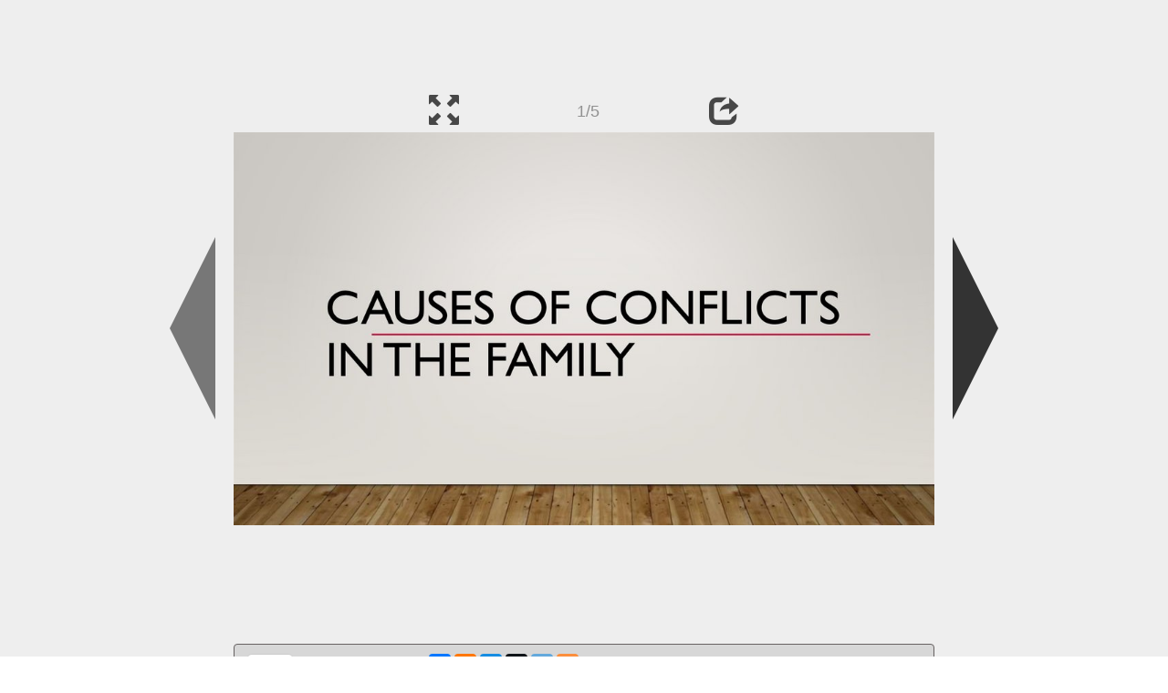

--- FILE ---
content_type: text/html; charset=UTF-8
request_url: https://ppt-online.org/1396336
body_size: 5513
content:
<!DOCTYPE html> 
<html>

<head>
	<meta http-equiv="Content-Type" content="text/html; charset=utf-8" />
	<meta http-equiv="X-UA-Compatible" content="IE=Edge">
	<meta name="viewport" content="width=device-width, initial-scale=1.0">
	
	<title>Causes of conflicts in the family - презентация онлайн</title>
	
	<link rel="stylesheet" type="text/css" href="https://cf.ppt-online.org/css/reveal.min.css?v=0.0332" />
	<!--<link rel="stylesheet" type="text/css" href="https://yastatic.net/bootstrap/3.3.4/css/bootstrap.min.css" />
	<link rel="stylesheet" type="text/css" href="https://maxcdn.bootstrapcdn.com/bootstrap/3.3.4/css/bootstrap.min.css" />-->
    <link rel="stylesheet" type="text/css" href="/css/bs/bootstrap.min.css" />
	
	<link rel="stylesheet" type="text/css" href="https://cf.ppt-online.org/css/css.min.css?v=0.01" />
	
	
	<link rel="apple-touch-icon" sizes="152x152" href="https://cf.ppt-online.org/ico152.png">
	<link rel="apple-touch-icon" sizes="144x144" href="https://cf.ppt-online.org/ico144.png">
	<link rel="apple-touch-icon" sizes="120x120" href="https://cf.ppt-online.org/ico120.png">
	<link rel="apple-touch-icon" sizes="114x114" href="https://cf.ppt-online.org/ico114.png">
	<link rel="apple-touch-icon" sizes="57x57" href="https://cf.ppt-online.org/ico57.png">
	<link rel="apple-touch-icon" sizes="72x72" href="https://cf.ppt-online.org/ico72.png">
	<link rel="apple-touch-icon" sizes="60x60" href="https://cf.ppt-online.org/ico60.png">
	<link rel="apple-touch-icon" sizes="76x76" href="https://cf.ppt-online.org/ico76.png">
	<link rel="icon" type="image/png" href="https://cf.ppt-online.org/ico32.png" sizes="32x32">
	<link rel="icon" type="image/png" href="https://cf.ppt-online.org/ico16.png" sizes="16x16">

	<link rel="alternate" hreflang="ru" href="https://ppt-online.org/1396336"/>
	<link rel="alternate" hreflang="en" href="https://en.ppt-online.org/1396336"/>
	
<link rel="canonical" href="https://ppt-online.org/1396336" />
<link rel="preload" as="image" href="https://cf4.ppt-online.org/files4/slide/y/Y9ko6hd3D8mWGwA0HyUINiPR4FaZnlCMfLsKrj/slide-0.jpg" />
<meta property="og:image" content="https://cf4.ppt-online.org/files4/slide/y/Y9ko6hd3D8mWGwA0HyUINiPR4FaZnlCMfLsKrj/slide-0.jpg" />
<meta property="og:title" content="Causes of conflicts in the family - презентация онлайн" />
<meta property="og:url" content="https://ppt-online.org/1396336" />
	
	<!--[if lt IE 9]>
		<script src="https://cf.ppt-online.org/js/reveal/html5shiv.js"></script>
	<![endif]-->
	
	<script>
		var sitelang = 'ru';
		if(sitelang != 'ru'){
			var domainPrefix = sitelang + '.' ;
		}else{
			var domainPrefix = '';
		}
	</script>

	<script>
		var cfBase = 'https://cf.ppt-online.org';
		var pptId = '1396336';
		var pptTitle = 'Causes of conflicts in the family';
		var imgWidth = 1024;
		var imgHeght = 574;
		var imgRatio = imgWidth / imgHeght;
		var embedMode = false;
		
		var viewPortHeight = Math.max(document.documentElement.clientHeight, window.innerHeight || 0);
		var viewPortWidth = Math.max(document.documentElement.clientWidth, window.innerWidth || 0);
	</script>

	


</head> 
<body>
<div id="wrapper">
<div id="article">





<!-- Yandex.Metrika counter -->
<script type="text/javascript" >
   (function(m,e,t,r,i,k,a){m[i]=m[i]||function(){(m[i].a=m[i].a||[]).push(arguments)};
   m[i].l=1*new Date();
   for (var j = 0; j < document.scripts.length; j++) {if (document.scripts[j].src === r) { return; }}
   k=e.createElement(t),a=e.getElementsByTagName(t)[0],k.async=1,k.src=r,a.parentNode.insertBefore(k,a)})
   (window, document, "script", "https://mc.yandex.ru/metrika/tag.js", "ym");

   ym(99715869, "init", {
        clickmap:true,
        trackLinks:true,
        accurateTrackBounce:true
   });
</script>
<noscript><div><img src="https://mc.yandex.ru/watch/99715869" style="position:absolute; left:-9999px;" alt="" /></div></noscript>
<!-- /Yandex.Metrika counter -->




<div style="text-align:center;">
<style>
.ppt_top { display:inline-block; width: 320px; height: 50px; }
@media(max-width:350px) { .ppt_top { display: none; } }
@media(max-height:400px) { .ppt_top { display: none; } }
@media(min-width:550px) { .ppt_top { width: 468px; height: 60px;} }
@media(min-width:768px) { .ppt_top { width: 728px; height: 90px;} }
@media(min-width:1200px) and (min-height:875px) { .ppt_top { width: 970px; height: 90px;} }
</style>
<script async src="//pagead2.googlesyndication.com/pagead/js/adsbygoogle.js"></script>
<!-- ppt Адаптивный -->
<ins class="adsbygoogle ppt_top"
     data-ad-client="ca-pub-5265468927213493"
     data-ad-slot="5556351824"></ins>
<script>
(adsbygoogle = window.adsbygoogle || []).push({});
</script>


</div>



<div class="navslide noselect" id="navPanel"><div class="navpart left"><div class="iconleft navigate-left" id="pptNavLeft"></div></div><div class="navpart center"><span class="glyphicon glyphicon-fullscreen bootstrapIcon" id="pptNavFull" ></span></div><div class="navpart"></div><div class="navpart center"><span class=" glyphicon glyphicon-share bootstrapIcon" id="pptNavShare"></span></div><div class="navpart right"><div class="iconright navigate-right" id="pptNavRight"></div></div></div>

<div id="shareCode" class="shareCodeUnactive">
<input type="text" id="shareInput" class="form-control" /><script type="text/javascript" src="//yastatic.net/es5-shims/0.0.2/es5-shims.min.js" charset="utf-8" async="async"></script><script type="text/javascript" src="//yastatic.net/share2/share.js" charset="utf-8" async="async"></script><div data-lang="ru" class="ya-share2" data-services="vkontakte,facebook,odnoklassniki,telegram,twitter,blogger,lj"></div>
</div>

	<div id="slidePlaceHolder">
		
		
		
		<div class="reveal" id="revealRootElement"  >
				<div id="bigLeftArrow" class="navigate-left" ></div>
				<!-- Any section element inside of this container is displayed as a slide -->
				<div class="slides"  >			
										<section  data-slide-id="0" style="height: 100%; width:100%;" >
						<img src="https://cf4.ppt-online.org/files4/slide/y/Y9ko6hd3D8mWGwA0HyUINiPR4FaZnlCMfLsKrj/slide-0.jpg"    style="max-width:100%;max-height:100%;" >
						
					</section>
										<section  data-slide-id="1" style="height: 100%; width:100%;" >
						<img src="https://cf4.ppt-online.org/files4/slide/y/Y9ko6hd3D8mWGwA0HyUINiPR4FaZnlCMfLsKrj/slide-1.jpg"    style="max-width:100%;max-height:100%;" >
						
					</section>
										<section  data-slide-id="2" style="height: 100%; width:100%;" >
						<img src="https://cf4.ppt-online.org/files4/slide/y/Y9ko6hd3D8mWGwA0HyUINiPR4FaZnlCMfLsKrj/slide-2.jpg"    style="max-width:100%;max-height:100%;" >
						
					</section>
										<section  data-slide-id="3" style="height: 100%; width:100%;" >
						<img src="" data-src="https://cf4.ppt-online.org/files4/slide/y/Y9ko6hd3D8mWGwA0HyUINiPR4FaZnlCMfLsKrj/slide-3.jpg"    style="max-width:100%;max-height:100%;" >
						
					</section>
										<section  data-slide-id="4" style="height: 100%; width:100%;" >
						<img src="" data-src="https://cf4.ppt-online.org/files4/slide/y/Y9ko6hd3D8mWGwA0HyUINiPR4FaZnlCMfLsKrj/slide-4.jpg"    style="max-width:100%;max-height:100%;" >
						
					</section>
									</div> 
				<div id="bigRightArrow" class="navigate-right" ></div>
		</div>	
	</div> 
	
<noscript>
<div style="text-align:center;">
<img src="https://cf4.ppt-online.org/files4/slide/y/Y9ko6hd3D8mWGwA0HyUINiPR4FaZnlCMfLsKrj/slide-0.jpg" alt="" title="" style="max-width:100%;margin-bottom:10px;" >
<img src="https://cf4.ppt-online.org/files4/slide/y/Y9ko6hd3D8mWGwA0HyUINiPR4FaZnlCMfLsKrj/slide-1.jpg" alt="" title="" style="max-width:100%;margin-bottom:10px;" >
<img src="https://cf4.ppt-online.org/files4/slide/y/Y9ko6hd3D8mWGwA0HyUINiPR4FaZnlCMfLsKrj/slide-2.jpg" alt="" title="" style="max-width:100%;margin-bottom:10px;" >
<img src="https://cf4.ppt-online.org/files4/slide/y/Y9ko6hd3D8mWGwA0HyUINiPR4FaZnlCMfLsKrj/slide-3.jpg" alt="" title="" style="max-width:100%;margin-bottom:10px;" >
<img src="https://cf4.ppt-online.org/files4/slide/y/Y9ko6hd3D8mWGwA0HyUINiPR4FaZnlCMfLsKrj/slide-4.jpg" alt="" title="" style="max-width:100%;margin-bottom:10px;" >
</div>
</noscript>



<div style="text-align:center; margin-top:15px; margin-bottom:15px;">
<style>
.ppt_down { display:inline-block; width: 320px; height: 100px; }
@media(max-width:350px) { .ppt_down { display: none; } }
@media(min-width:550px) { .ppt_down { width: 468px; height: 60px;} }
@media(min-width:768px) { .ppt_down { width: 728px; height: 90px;} }
@media(min-width:1200px) and (min-height:875px) { .ppt_down { width: 970px; height: 90px;} }
</style>
<script async src="//pagead2.googlesyndication.com/pagead/js/adsbygoogle.js"></script>
<!-- ppt Внизу -->
<ins class="adsbygoogle ppt_down"
     data-ad-client="ca-pub-5265468927213493"
     data-ad-slot="2591132621"
     ></ins>
<script>
(adsbygoogle = window.adsbygoogle || []).push({});
</script>





<div class="panel pptpanel pptinfo" id="pptInfoPanel">

<div class="pptInfoDownload">
<a href="/download/1396336"  class="btn btn-default btn-lg control-button" ><span class="glyphicon glyphicon-save " title="Скачать Causes of conflicts in the family"></span></a> <span style="color:grey;margin-right: 5px;">177.73K</span></div>


<div class="pptInfoShare">

<div class="ya-share2" data-lang="ru" data-services="vkontakte,facebook,odnoklassniki,moimir,gplus,twitter,telegram,blogger"></div>
</div>

<div class="clear"></div>


<div class="pptInfoCat">

<span id="catlabel">Категория: </span><a href="/topcat/soc"><img src="https://cf.ppt-online.org/img/cat/soc.png?v=0.1" alt="Социология" title="Социология" />Социология</a>
</div>

<div class="pptInfoSearch">
	<div class="input-group" style="width: 100%;">
		<form action="/search" >
			
			<input placeholder="Поиск презентации" type="text" name="text" size="50" class="form-control niceTextInput" />
			<input type="submit" value="Поиск" class="btn btn-default niceButton"  />
			
		</form>
		
	</div>
	
</div>

<div class="clear"></div>
</div>
		<div class="panel panel-primary pptpanel rightpanel">	
			<div class="panel-heading">Похожие презентации:</div>
			<div class="panel-body thumb-panel-body" >
				<div class="row thumb-row" >
			
			<div class="col-xs-12 col-sm-6  thumb-box" >
					<div class="thumb-img-box" >
						<a  href="/688932" >
							<img class="lazy-thumb" width="100" height="75" src="https://cf.ppt-online.org/img/emptythumb.png" data-src="https://cf2.ppt-online.org/files2/thumb/a/AkNptD1P5fus8oCYJVrwEIzvGiQSeabW92hgZyF0T.jpg" alt="Family conflicts" title="Family conflicts" />
						</a>
					</div>
					<div class="thumb-text-box" >
						<a  href="/688932">
							Family conflicts						</a>
						<!-- 82.76768 -->
					</div>
					<div class="clear"></div>
			</div>
			
				
			
			<div class="col-xs-12 col-sm-6  thumb-box" >
					<div class="thumb-img-box" >
						<a  href="/804403" >
							<img class="lazy-thumb" width="100" height="75" src="https://cf.ppt-online.org/img/emptythumb.png" data-src="https://cf3.ppt-online.org/files3/thumb/1/1zlKSuco3Zh2wLq9yJFB65iaDr8MPNU7nCVYdf.jpg" alt="Problems in the family" title="Problems in the family" />
						</a>
					</div>
					<div class="thumb-text-box" >
						<a  href="/804403">
							Problems in the family						</a>
						<!-- 65.09081 -->
					</div>
					<div class="clear"></div>
			</div>
			
				
			
			<div class="col-xs-12 col-sm-6  thumb-box" >
					<div class="thumb-img-box" >
						<a  href="/141017" >
							<img class="lazy-thumb" width="100" height="56" src="https://cf.ppt-online.org/img/emptythumb.png" data-src="https://cf.ppt-online.org/files/thumb/n/nVLrJlgzqTKPakZiImACHM1BWDGEsORe9oypwS.jpg" alt="Conflicts" title="Conflicts" />
						</a>
					</div>
					<div class="thumb-text-box" >
						<a  href="/141017">
							Conflicts						</a>
						<!-- 50.362057 -->
					</div>
					<div class="clear"></div>
			</div>
			
				
			
			<div class="col-xs-12 col-sm-6  thumb-box" >
					<div class="thumb-img-box" >
						<a  href="/630579" >
							<img class="lazy-thumb" width="100" height="75" src="https://cf.ppt-online.org/img/emptythumb.png" data-src="https://cf2.ppt-online.org/files2/thumb/c/cXMrL6G5nDTIoA720gC3FjlhObfmxwZivUNJ1s9Rkd.jpg" alt="The conflict of generations" title="The conflict of generations" />
						</a>
					</div>
					<div class="thumb-text-box" >
						<a  href="/630579">
							The conflict of generations						</a>
						<!-- 48.29285 -->
					</div>
					<div class="clear"></div>
			</div>
			
				
			
			<div class="col-xs-12 col-sm-6  thumb-box" >
					<div class="thumb-img-box" >
						<a  href="/343994" >
							<img class="lazy-thumb" width="100" height="75" src="https://cf.ppt-online.org/img/emptythumb.png" data-src="https://cf.ppt-online.org/files1/thumb/o/o3cHMsw0E7ARjJkIWQ42SgUYPe59DxO1hlV8iyntmu.jpg" alt="How to Have a Good Family Life" title="How to Have a Good Family Life" />
						</a>
					</div>
					<div class="thumb-text-box" >
						<a  href="/343994">
							How to Have a Good Family Life						</a>
						<!-- 42.400898 -->
					</div>
					<div class="clear"></div>
			</div>
			
				
			
			<div class="col-xs-12 col-sm-6  thumb-box" >
					<div class="thumb-img-box" >
						<a  href="/12371" >
							<img class="lazy-thumb" width="100" height="56" src="https://cf.ppt-online.org/img/emptythumb.png" data-src="https://cf.ppt-online.org/files/thumb/s/sW48C2dApfZgVx6TbOHnr0Jwu3PFjkNaY7Shzt.jpg" alt="Family Violence as an Acute Problem in Contemporary Society" title="Family Violence as an Acute Problem in Contemporary Society" />
						</a>
					</div>
					<div class="thumb-text-box" >
						<a  href="/12371">
							Family Violence as an Acute Problem in Contemporary Society						</a>
						<!-- 40.14078 -->
					</div>
					<div class="clear"></div>
			</div>
			
				
			
			<div class="col-xs-12 col-sm-6  thumb-box" >
					<div class="thumb-img-box" >
						<a  href="/395119" >
							<img class="lazy-thumb" width="100" height="56" src="https://cf.ppt-online.org/img/emptythumb.png" data-src="https://cf2.ppt-online.org/files2/thumb/u/UxLIjHpwhDPfml0WkgJ15BaCRv7rAqeSVT2K83Mz4.jpg" alt="The family in contemporary society. Modern young family and its problems" title="The family in contemporary society. Modern young family and its problems" />
						</a>
					</div>
					<div class="thumb-text-box" >
						<a  href="/395119">
							The family in contemporary society. Modern young family and its problems						</a>
						<!-- 39.40309 -->
					</div>
					<div class="clear"></div>
			</div>
			
				
			
			<div class="col-xs-12 col-sm-6  thumb-box" >
					<div class="thumb-img-box" >
						<a  href="/356656" >
							<img class="lazy-thumb" width="100" height="75" src="https://cf.ppt-online.org/img/emptythumb.png" data-src="https://cf.ppt-online.org/files1/thumb/e/eqlyTHpBb1mAFRDVE0dUhgKukCv8634Zz5PSG7.jpg" alt="Racial/Ethnic Families: Stresses and Strengths. Marriages and Families: Changes, Choices and Constraints, 8e" title="Racial/Ethnic Families: Stresses and Strengths. Marriages and Families: Changes, Choices and Constraints, 8e" />
						</a>
					</div>
					<div class="thumb-text-box" >
						<a  href="/356656">
							Racial/Ethnic Families: Stresses and Strengths. Marriages and Families: Changes, Choices and Constraints, 8e						</a>
						<!-- 38.506462 -->
					</div>
					<div class="clear"></div>
			</div>
			
				
			
			<div class="col-xs-12 col-sm-6  thumb-box" >
					<div class="thumb-img-box" >
						<a  href="/1655643" >
							<img class="lazy-thumb" width="100" height="56" src="https://cf.ppt-online.org/img/emptythumb.png" data-src="https://cf5.ppt-online.org/files5/thumb/q/QWS4gOoTJ7IK2G6VswClrZzP9qykYjauBbXMcN.jpg" alt="Family ties" title="Family ties" />
						</a>
					</div>
					<div class="thumb-text-box" >
						<a  href="/1655643">
							Family ties						</a>
						<!-- 37.602898 -->
					</div>
					<div class="clear"></div>
			</div>
			
				
			
			<div class="col-xs-12 col-sm-6  thumb-box" >
					<div class="thumb-img-box" >
						<a  href="/146684" >
							<img class="lazy-thumb" width="100" height="75" src="https://cf.ppt-online.org/img/emptythumb.png" data-src="https://cf.ppt-online.org/files/thumb/l/lxF4BksXZKt6P0UdSzhJarH5MOEue3YWvmGgiT.jpg" alt="Youth Problems" title="Youth Problems" />
						</a>
					</div>
					<div class="thumb-text-box" >
						<a  href="/146684">
							Youth Problems						</a>
						<!-- 35.89086 -->
					</div>
					<div class="clear"></div>
			</div>
			
				
</div></div></div>
<div class="panel panel-primary pptpanel pptdump">
	<div class="panel-heading">
		<div class="row">
			<div class="col-xs-10 ">
				<h1>Causes of conflicts in the family</h1>
			</div>
			<div class="col-xs-2 filter-icon-wrapper">
				<span id="expand-dump" class="glyphicon glyphicon-resize-vertical bs-toggle-icon" aria-hidden="true" ></span>
			</div>
		</div>
	</div>
	<div id="dump-body" class="panel-body">
		<h2><a href="https://cf4.ppt-online.org/files4/slide/y/Y9ko6hd3D8mWGwA0HyUINiPR4FaZnlCMfLsKrj/slide-0.jpg" target="_blank">1.</a> </h2>CAUSES OF CONFLICTS<br />
IN THE FAMILY<br />
<h2><a href="https://cf4.ppt-online.org/files4/slide/y/Y9ko6hd3D8mWGwA0HyUINiPR4FaZnlCMfLsKrj/slide-1.jpg" target="_blank">2.</a> </h2>DOMESTIC<br />
DRUNKENNESS AND<br />
ALCOHOLISM<br />
ALCOHOL ABUSE BY ONE OF THE SPOUSES CREATES AN ABNORMAL ATMOSPHERE IN THE FAMILY AND<br />
A CONSTANT GROUND FOR CONFLICTS AND SCANDALS. THERE ARE TRAUMATIC SITUATIONS FOR ALL<br />
FAMILY MEMBERS..<br />
<h2><a href="https://cf4.ppt-online.org/files4/slide/y/Y9ko6hd3D8mWGwA0HyUINiPR4FaZnlCMfLsKrj/slide-2.jpg" target="_blank">3.</a> </h2>READY FOR BATTLE<br />
SPOUSES ARE CONSTANTLY IN A STATE OF TENSION ASSOCIATED WITH THE NEED<br />
TO REPEL PSYCHOLOGICAL ATTACKS: THE INEVITABILITY OF QUARRELS HAS<br />
BECOME STRONGER IN EVERYONE'S MIND, INTRA-FAMILY BEHAVIOR IS BUILT AS A<br />
STRUGGLE FOR VICTORY IN A CONFLICT.<br />
<h2><a href="https://cf4.ppt-online.org/files4/slide/y/Y9ko6hd3D8mWGwA0HyUINiPR4FaZnlCMfLsKrj/slide-3.jpg" target="_blank">4.</a> </h2>YOU DON'T APPRECIATE ME<br />
• The most difficult conflicts arise when one of the partners feels undervalued. What<br />
complicates the situation even more is the appreciation that has to be &quot;begged&quot; from the<br />
partner, which in essence cannot be considered a sincere expression of respect or<br />
recognition of merit.<br />
<h2><a href="https://cf4.ppt-online.org/files4/slide/y/Y9ko6hd3D8mWGwA0HyUINiPR4FaZnlCMfLsKrj/slide-4.jpg" target="_blank">5.</a> </h2>YOU'RE SPENDING<br />
TOO MUCH MONEY<br />
LIVING TOGETHER IMPLIES COMMON EXPENSES AND RESPONSIBILITY FOR THEM. THIS IS<br />
A HUGE CHANGE COMPARED TO WHEN YOU WERE SINGLE. IF YOU'VE SPENT TOO<br />
MUCH MONEY BEFORE, THEN THERE WAS NO ONE TO BLAME BUT YOURSELF. BUT NOW<br />
YOUR OVERSPENDING OF THE FAMILY BUDGET CAUSES THE PARTNER'S INDIGNATION.<br />
	</div>
</div>
<script>
	document.getElementById("expand-dump").onclick = function(){
		document.getElementById("dump-body").style.height = 'auto';
		document.getElementById("expand-dump").style.display = 'none';
	}
</script>


<div style="text-align:center; max-width: 768px; margin: 0 auto 20px auto;">
	
	<a href="https://en.ppt-online.org/1396336" >English</a> &nbsp; &nbsp; 
	<a href="https://ppt-online.org/1396336" >Русский</a>

	<a href="/tos" style="float:right;margin-right:5px;" >Правила</a>
</div>

	
</div> <!-- article -->
<footer>
	<div class="pseudoPanel">
		<div class="footerPart">
			<a href="https://ppt-online.org"><img width="63" height="25" src="https://cf.ppt-online.org/img/logo_medium.png?v=0.1" alt="PPT" class="logo"></a>
			<a href="https://ppt-online.org" class="logoText footerText">онлайн</a>
		</div><div class="footerPart">
			<a href="/topcat"><img width="30" height="30" src="https://cf.ppt-online.org/img/pptmap.png?v=0.1" alt="Категории"  ></a>
			<a href="/topcat" class="footerText">Категории</a>
		</div><div class="footerPart">
			<a href="/contact"><img width="34" height="30" src="https://cf.ppt-online.org/img/feedback.png?v=0.1" alt="контакты"  ></a>
			<a href="/contact" class="footerText">Обратная связь</a>
		</div>
	</div>
</footer> 
</div><!-- wrapper -->

<script type="text/javascript" src="https://cf.ppt-online.org/js/jquery/jquery-1.11.1.min.js"></script>
<script type="text/javascript" src="https://cf.ppt-online.org/js/uploadhtml5.js?v=0.87"></script>

	<script src="https://cf.ppt-online.org/js/reveal/head.min.js"></script>
	<script src="https://cf.ppt-online.org/js/reveal/reveal.min.js?v=0.01"></script>
	<script src="https://cf.ppt-online.org/js/slideshow.min.js?v=0.01"></script>
	


<script src="https://cf.ppt-online.org/js/auto-complete.min.js"></script>
<script src="https://cf.ppt-online.org/js/search_form.min.js?v=0.003"></script>
<link rel="stylesheet" type="text/css" href="https://cf.ppt-online.org/css/auto-complete.min.css?v=0.01" />


</body>
</html>





--- FILE ---
content_type: text/html; charset=utf-8
request_url: https://www.google.com/recaptcha/api2/aframe
body_size: 265
content:
<!DOCTYPE HTML><html><head><meta http-equiv="content-type" content="text/html; charset=UTF-8"></head><body><script nonce="3civLtfdzchw09Yiy7CsQQ">/** Anti-fraud and anti-abuse applications only. See google.com/recaptcha */ try{var clients={'sodar':'https://pagead2.googlesyndication.com/pagead/sodar?'};window.addEventListener("message",function(a){try{if(a.source===window.parent){var b=JSON.parse(a.data);var c=clients[b['id']];if(c){var d=document.createElement('img');d.src=c+b['params']+'&rc='+(localStorage.getItem("rc::a")?sessionStorage.getItem("rc::b"):"");window.document.body.appendChild(d);sessionStorage.setItem("rc::e",parseInt(sessionStorage.getItem("rc::e")||0)+1);localStorage.setItem("rc::h",'1769343507625');}}}catch(b){}});window.parent.postMessage("_grecaptcha_ready", "*");}catch(b){}</script></body></html>